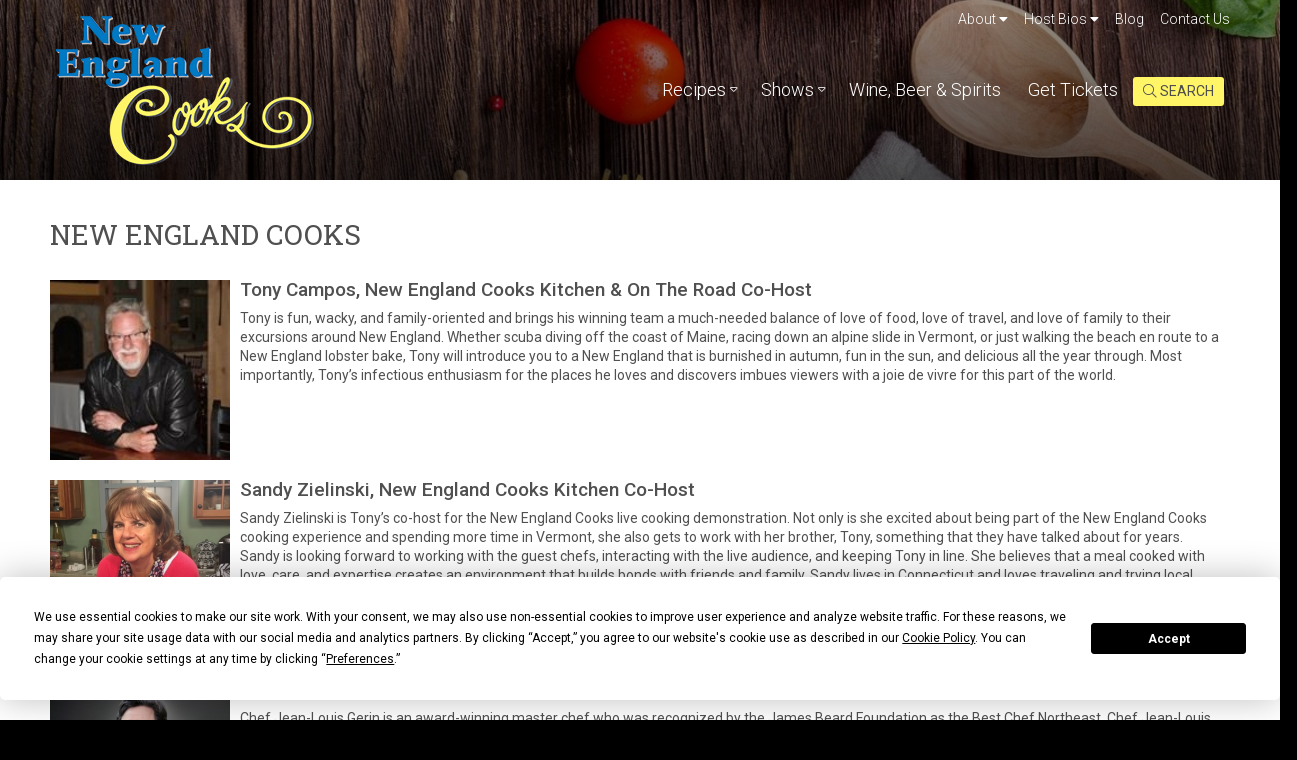

--- FILE ---
content_type: text/html; charset=UTF-8
request_url: https://newenglandcooks.com/new-england-cooks-bio/
body_size: 6825
content:
<!DOCTYPE html>
<html lang="en">
<head>
<meta http-equiv="Content-Type" content="text/html; charset=UTF-8" />
<meta charset="UTF-8">
<meta http-equiv="X-UA-Compatible" content="IE=edge">
<base href="https://newenglandcooks.com/" />
<link rel="canonical" href="https://newenglandcooks.com/new-england-cooks-bio/" />
<meta name="robots" content="all">
<meta name="viewport" content="width=device-width, initial-scale=1">
<meta name="description" content="">
<title>New England Cooks - New England Cooks</title>

<link rel="stylesheet" href="css/style.css">
<link rel="stylesheet" href="css/slick.css">
<link rel="stylesheet" href="css/fancybox.css">
<!-- Termly custom blocking map -->
<script data-termly-config>
window.TERMLY_CUSTOM_BLOCKING_MAP = {
"eternityweb.formstack.com": "essential",
"player.vimeo.com": "essential",
}
</script>

<script
  type="text/javascript"
  src="https://app.termly.io/resource-blocker/d8c436a9-93fb-473c-b221-b11f41b2af1f?autoBlock=on"
></script>

<script type="text/javascript" async src="https://kit.fontawesome.com/1c0794db94.js"></script>

<!-- Google Tag Manager -->
<script>(function(w,d,s,l,i){w[l]=w[l]||[];w[l].push({'gtm.start':
new Date().getTime(),event:'gtm.js'});var f=d.getElementsByTagName(s)[0],
j=d.createElement(s),dl=l!='dataLayer'?'&l='+l:'';j.async=true;j.src=
'https://www.googletagmanager.com/gtm.js?id='+i+dl;f.parentNode.insertBefore(j,f);
})(window,document,'script','dataLayer','GTM-5H8N9C9');</script>
<!-- End Google Tag Manager -->

<!-- G4 Google Analytics tag (gtag.js) -->
<script async src="https://www.googletagmanager.com/gtag/js?id=G-MR56CLH6GT"></script>
<script>
  window.dataLayer = window.dataLayer || [];
  function gtag(){dataLayer.push(arguments);}
  gtag('js', new Date());

  gtag('config', 'G-MR56CLH6GT');
</script>
<link rel="apple-touch-icon" sizes="180x180" href="images/favicons/apple-touch-icon.png">
<link rel="icon" type="image/png" sizes="32x32" href="images/favicons/favicon-32x32.png">
<link rel="icon" type="image/png" sizes="16x16" href="images/favicons/favicon-16x16.png">
<link rel="manifest" href="images/favicons/manifest.json">
<link rel="mask-icon" href="images/favicons/safari-pinned-tab.svg" color="#5bbad5">
<link rel="shortcut icon" href="images/favicons/favicon.ico">
<meta name="msapplication-config" content="images/favicons/browserconfig.xml">
<meta name="theme-color" content="#ffffff">
</head>

<body class="sub">
<noscript class="alert">Your browser does not support JavaScript, your experience on this site may be limited.</noscript>

<!-- Google Tag Manager (noscript) -->
<noscript><iframe src="https://www.googletagmanager.com/ns.html?id=GTM-5H8N9C9"
height="0" width="0" style="display:none;visibility:hidden"></iframe></noscript>
<!-- End Google Tag Manager (noscript) -->
<div class="mobile_nav" aria-hidden="true">
    <div class="bar">
        <div class="back_home"><a href="/"><i class="fal fa-home" aria-hidden="true"></i></a></div>
        <div class="exit"><i class="fal fa-times" aria-hidden="true"></i></div>
    </div>
    <div class="search">
        <form action="search-results.html" method="get">
    <label for="search_mobile">
    <input type="text" id="search_mobile" aria-label="Search" name="search" placeholder="Search..." value="" />
    </label>
    <input type="hidden" name="id" value="7" />
    <button type="submit" aria-label="Submit"><i class="fal fa-search" aria-hidden="true"></i></button>
</form>
    </div>
    
    <div class="item"><a href="/" class="">Home</a></div>

<div class="item drop_trigger " aria-haspopup="true">
        <a href="recipes/">Recipes</a><span class="drop_trigger_icon"><i class="fal fa-plus" aria-hidden="true"></i></span>
        <div class="drop_menu" aria-hidden="true">
            <div class="item"><a href="appetizers.html" class="">Appetizers</a></div>
<div class="item"><a href="barbeque.html" class="">Barbeque</a></div>
<div class="item"><a href="beverages.html" class="">Beverages</a></div>
<div class="item"><a href="breads/" class="">Breads</a></div>
<div class="item"><a href="breakfast/" class="">Breakfast</a></div>
<div class="item"><a href="canning-and-preserving.html" class="">Canning & Preserving</a></div>
<div class="item"><a href="cocktails.html" class="">Cocktails</a></div>
<div class="item"><a href="condiments-and-dips.html" class="">Condiments & Dips</a></div>
<div class="item"><a href="desserts.html" class="">Desserts</a></div>
<div class="item"><a href="eggs-cheese-and-dairy.html" class="">Eggs, Cheese & Dairy</a></div>
<div class="item"><a href="fish-and-seafood.html" class="">Fish & Seafood</a></div>
<div class="item"><a href="fruit.html" class="">Fruit</a></div>
<div class="item"><a href="holiday.html" class="">Holiday</a></div>
<div class="item"><a href="maple.html" class="">Maple</a></div>
<div class="item"><a href="meats.html" class="">Meats</a></div>
<div class="item"><a href="pasta-rice-and-grains.html" class="">Pasta, Rice & Grains</a></div>
<div class="item"><a href="poultry.html" class="">Poultry</a></div>
<div class="item"><a href="salads.html" class="">Salads</a></div>
<div class="item"><a href="sauces.html" class="">Sauces</a></div>
<div class="item"><a href="soups.html" class="">Soups</a></div>
<div class="item"><a href="vegetables.html" class="">Vegetables</a></div>
        </div>
    </div>
<div class="item drop_trigger " aria-haspopup="true">
        <a href="shows/">Shows</a><span class="drop_trigger_icon"><i class="fal fa-plus" aria-hidden="true"></i></span>
        <div class="drop_menu" aria-hidden="true">
            <div class="item"><a href="family-style-with-jimmy-and-june-kennedy/" class="">Family Style with Jimmy & June Kennedy</a></div>
<div class="item"><a href="delicatessen-with-stefano-coppola/" class="">Delicatessen with Stefano Coppola</a></div>
<div class="item"><a href="new-england-cooks-beer-talk/" class="">Beer Talk</a></div>
<div class="item"><a href="nec-season-1/" class="">NEC Season 1</a></div>
<div class="item"><a href="nec-season-2/" class="">NEC Season 2</a></div>
<div class="item"><a href="nec-season-3/" class="">NEC Season 3</a></div>
<div class="item"><a href="nec-season-4/" class="">NEC Season 4</a></div>
<div class="item"><a href="nec-season-5/" class="">NEC Season 5</a></div>
<div class="item"><a href="nec-season-6/" class="">NEC Season 6</a></div>
<div class="item"><a href="nec-season-7/" class="">NEC Season 7</a></div>
<div class="item"><a href="nec-season-8/" class="">NEC Season 8</a></div>
<div class="item"><a href="nec-season-9/" class="">NEC Season 9</a></div>
<div class="item"><a href="90-second-quick-clips/" class="">90 Second Quick Clips</a></div>
<div class="item"><a href="small-sips/" class="">Small Sips</a></div>
<div class="item"><a href="happy-hour/" class="">Happy Hour</a></div>
<div class="item"><a href="tasty-bites/" class="">Tasty Bites</a></div>
        </div>
    </div>
<div class="item"><a href="wine-beer-and-spirits/" class="">Wine, Beer & Spirits</a></div>

    <div class="item"><a href="get-tickets.html" class="">Get Tickets</a></div>

    <div class="item drop_trigger" aria-haspopup="true">
        <a href="about/">About</a><span class="drop_trigger_icon"><i class="fal fa-plus" aria-hidden="true"></i></span>
        <div class="drop_menu" aria-hidden="true">
            <div class="item"><a href="partners.html" class="">Partners</a></div>
<div class="item"><a href="lodging.html" class="">Local Lodging</a></div>
<div class="item"><a href="attractions.html" class="">Local Attractions</a></div>
        </div>
    </div>
    <div class="item drop_trigger" aria-haspopup="true">
        <a href="host-bios/">Host Bios</a><span class="drop_trigger_icon"><i class="fal fa-plus" aria-hidden="true"></i></span>
        <div class="drop_menu" aria-hidden="true">
            <div class="item"><a href="happy-hour-bios.html" class="">Happy Hour</a></div>
<div class="item"><a href="beer-talk.html" class="">Beer Talk</a></div>
<div class="item"><a href="family-style-with-jimmy-and-june-kennedy-bios.html" class="">Family Style with Jimmy & June Kennedy</a></div>
<div class="item"><a href="delicatessen-with-stefano-coppola.html" class="">Delicatessen with Stefano Coppola</a></div>
<div class="item"><a href="new-england-cooks-bio/" class="active">New England Cooks</a></div>
        </div>
    </div>
    <div class="item"><a href="blog/">Blog</a></div>    
    <div class="item"><a href="contact-us.html">Contact Us</a></div>   
</div>
<div class="mobile_screen" aria-hidden="true"></div>
<div class="headerWrap">
    <div class="mobile_top">
        <div class="navicon"><i class="fal fa-bars"></i></div>
    </div>
    <div class="header">
        <div class="logo">
            <a href="/">
                <picture>
                    <source srcset="/assets/image-cache/nec_logo.f03a1c79.png">
                    <img src="/assets/image-cache/nec_logo.f03a1c79.png" title="Return Home" alt="New England Cooks Logo"/>
                </picture>
            </a>
        </div>
        <style>
    .utility_nav{
        position: absolute;
        top:10px;
        right:10px;
        display:flex;
        flex-flow:row wrap;
    }
    
    .utility_nav a{
        text-decoration: none;
        color:#fff;
        margin: 0 0 0 16px;
        font-weight: 300;
    }
    
    .utility_nav .drop_trigger > i{color:#fff; position:absolute; z-index:10; font-size: 12px; top: 50%; right:0; transform: translateY(-50%); cursor:pointer;}
    .utility_nav .drop_trigger{position:relative;}
    .utility_nav .drop_trigger.open{color:#fafafa;}
    .utility_nav .drop_trigger.open a{color:#fff567;}
    .utility_nav .drop_trigger .drop_menu .item{display:block;}
    .utility_nav .drop_trigger .drop_menu{border-radius:2px; overflow: hidden; z-index:-1; opacity:0.0001; position:absolute; top:-9999px; left:auto; right:0; text-align:right; border-radius: 4px; border: 1px solid #fff567; background:rgba(0,0,0,.8); white-space: nowrap; min-width:200px; text-align:left; transition: opacity 0.3s cubic-bezier(.25,.8,.25,1);}
    .utility_nav .drop_trigger .drop_menu a{padding:4px; margin:0; display:block; color:#fff; text-decoration:none; border-radius:3px; font-weight: 400; font-size: 14px; transition: all 0.2s ease 0s;}
    .utility_nav .drop_trigger .drop_menu a:hover{background: rgba(255, 245, 103, 0.25);}
    .utility_nav .drop_trigger .drop_menu .drop_menu{position:relative; }
    .utility_nav .drop_trigger.open > .drop_menu{opacity:1; z-index:9999; top: calc(100% + 8px); padding: 5px;}
    
    @media (max-width: 1000px) {
        .utility_nav{display: none;}
    }
</style>

<div class="utility_nav">
    <div class="item drop_trigger" aria-haspopup="true">
        <a href="about/">About <i class="fas fa-caret-down" aria-hidden="true"></i></a>
        <div class="drop_menu" aria-hidden="true">
            <div class="item"><a href="partners.html" class="">Partners</a></div>
<div class="item"><a href="lodging.html" class="">Local Lodging</a></div>
<div class="item"><a href="attractions.html" class="">Local Attractions</a></div>
        </div>
    </div>
    <div class="item drop_trigger" aria-haspopup="true">
        <a href="host-bios/">Host Bios <i class="fas fa-caret-down" aria-hidden="true"></i></a>
        <div class="drop_menu" aria-hidden="true">
            <div class="item"><a href="new-england-cooks-bio/" class="active">New England Cooks</a></div>
<div class="item"><a href="family-style-with-jimmy-and-june-kennedy-bios.html" class="">Family Style with Jimmy & June Kennedy</a></div>
<div class="item"><a href="delicatessen-with-stefano-coppola.html" class="">Delicatessen with Stefano Coppola</a></div>
<div class="item"><a href="beer-talk.html" class="">Beer Talk</a></div>
<div class="item"><a href="happy-hour-bios.html" class="">Happy Hour</a></div>
        </div>
    </div>
    <div class="item"><a href="blog/">Blog</a></div>    
    <div class="item"><a href="contact-us.html">Contact Us</a></div>    
</div>
        <nav class="nav" aria-label="Site Menu">
    <div class="item drop_trigger " aria-haspopup="true">
        <a href="recipes/">Recipes</a><i class="fal fa-caret-down" aria-hidden="true"></i>
        <div class="drop_menu" aria-hidden="true">
            <div class="item"><a href="appetizers.html" class="">Appetizers</a></div>
<div class="item"><a href="barbeque.html" class="">Barbeque</a></div>
<div class="item"><a href="beverages.html" class="">Beverages</a></div>
<div class="item"><a href="breads/" class="">Breads</a></div>
<div class="item"><a href="breakfast/" class="">Breakfast</a></div>
<div class="item"><a href="canning-and-preserving.html" class="">Canning & Preserving</a></div>
<div class="item"><a href="cocktails.html" class="">Cocktails</a></div>
<div class="item"><a href="condiments-and-dips.html" class="">Condiments & Dips</a></div>
<div class="item"><a href="desserts.html" class="">Desserts</a></div>
<div class="item"><a href="eggs-cheese-and-dairy.html" class="">Eggs, Cheese & Dairy</a></div>
<div class="item"><a href="fish-and-seafood.html" class="">Fish & Seafood</a></div>
<div class="item"><a href="fruit.html" class="">Fruit</a></div>
<div class="item"><a href="holiday.html" class="">Holiday</a></div>
<div class="item"><a href="maple.html" class="">Maple</a></div>
<div class="item"><a href="meats.html" class="">Meats</a></div>
<div class="item"><a href="pasta-rice-and-grains.html" class="">Pasta, Rice & Grains</a></div>
<div class="item"><a href="poultry.html" class="">Poultry</a></div>
<div class="item"><a href="salads.html" class="">Salads</a></div>
<div class="item"><a href="sauces.html" class="">Sauces</a></div>
<div class="item"><a href="soups.html" class="">Soups</a></div>
<div class="item"><a href="vegetables.html" class="">Vegetables</a></div>
        </div>
    </div>
<div class="item drop_trigger " aria-haspopup="true">
        <a href="shows/">Shows</a><i class="fal fa-caret-down" aria-hidden="true"></i>
        <div class="drop_menu" aria-hidden="true">
            <div class="item"><a href="family-style-with-jimmy-and-june-kennedy/" class="">Family Style with Jimmy & June Kennedy</a></div>
<div class="item"><a href="delicatessen-with-stefano-coppola/" class="">Delicatessen with Stefano Coppola</a></div>
<div class="item"><a href="new-england-cooks-beer-talk/" class="">Beer Talk</a></div>
<div class="item"><a href="nec-season-1/" class="">NEC Season 1</a></div>
<div class="item"><a href="nec-season-2/" class="">NEC Season 2</a></div>
<div class="item"><a href="nec-season-3/" class="">NEC Season 3</a></div>
<div class="item"><a href="nec-season-4/" class="">NEC Season 4</a></div>
<div class="item"><a href="nec-season-5/" class="">NEC Season 5</a></div>
<div class="item"><a href="nec-season-6/" class="">NEC Season 6</a></div>
<div class="item"><a href="nec-season-7/" class="">NEC Season 7</a></div>
<div class="item"><a href="nec-season-8/" class="">NEC Season 8</a></div>
<div class="item"><a href="nec-season-9/" class="">NEC Season 9</a></div>
<div class="item"><a href="90-second-quick-clips/" class="">90 Second Quick Clips</a></div>
<div class="item"><a href="small-sips/" class="">Small Sips</a></div>
<div class="item"><a href="happy-hour/" class="">Happy Hour</a></div>
<div class="item"><a href="tasty-bites/" class="">Tasty Bites</a></div>
        </div>
    </div>
<div class="item"><a href="wine-beer-and-spirits/" class="">Wine, Beer & Spirits</a></div>

    <div class="item"><a href="get-tickets.html" class="">Get Tickets</a></div>

    <div class="item search">
        <div class="trig"><i class="fal fa-search" aria-hidden="true"></i> Search</div>
        <div class="search_box"><form action="search-results.html" method="get">
    <label for="search">
    <input type="text" id="search" aria-label="Search" name="search" placeholder="Search..." value="" />
    </label>
    <input type="hidden" name="id" value="7" />
    <button type="submit" aria-label="Submit"><i class="fal fa-search" aria-hidden="true"></i></button>
</form></div>
    </div>
</nav>
    </div>
    
    <style>
        .background_photo{position:absolute; top:0; width:100%; height: 100%; z-index:0; overflow:hidden;}
        .background_photo img{width:100%; position:absolute; top:50%; transform:translateY(-50%);}
    </style>
    <div class="background_photo">
        <picture>
    <source srcset="/assets/image-cache/background-boards.804c3b91.f811c661.jpg" media="(max-width: 650px)">
    <source srcset="/assets/image-cache/background-boards.804c3b91.f69d0661.jpg" media="(max-width: 1000px)">
    <source srcset="/assets/image-cache/background-boards.804c3b91.5604a6d0.jpg" media="(max-width: 1300px)">
    <source srcset="/assets/image-cache/background-boards.804c3b91.56787c59.jpg">
    <img src="/assets/image-cache/background-boards.804c3b91.56787c59.jpg" alt=""/>
</picture>
    </div>
</div>

<div class="content">
    <h1>New England Cooks</h1>
    
    
    <style>
        .host_bios{}
        .host_bios .item{display:flex; flex-flow:row wrap; margin:0 0 20px 0;}
        .host_bios .item .image{width:180px;}
        .host_bios .item .image img{width:100%;}
        .host_bios .item .info{width:calc(100% - 180px); padding: 0 10px;}
        .host_bios .item .info .name{font-weight: 500; font-size: 19px; margin: 0 0 10px 0;}
        .host_bios .item .info .bio{}
        
            @media (max-width: 640px) {
            .host_bios .item .image{width:180px; margin:0 auto;}
            .host_bios .item .info{width:100%; padding:10px;}
            }
    </style>
    
    <div class="host_bios">
        <div class="item">
    <div class="image">
        <picture>
    <source srcset="/assets/image-cache/Tony%20Campos.8012c5f8.be85df54.jpg">
    <img src="/assets/image-cache/Tony%20Campos.8012c5f8.be85df54.jpg" alt="Tony Campos, New England Cooks Kitchen & On The Road Co-Host" title="Tony Campos, New England Cooks Kitchen & On The Road Co-Host"/>
</picture>
    </div>
    <div class="info">
        <div class="name">
            Tony Campos, New England Cooks Kitchen & On The Road Co-Host
        </div>
        <div class="bio">
            Tony is fun, wacky, and family-oriented and brings his winning team a much-needed balance of love of food, love of travel, and love of family to their excursions around New England.  Whether scuba diving off the coast of Maine, racing down an alpine slide in Vermont, or just walking the beach en route to a New England lobster bake, Tony will introduce you to a New England that is burnished in autumn, fun in the sun, and delicious all the year through.  Most importantly, Tony’s infectious enthusiasm for the places he loves and discovers imbues viewers with a joie de vivre for this part of the world.
        </div>
    </div>
</div><div class="item">
    <div class="image">
        <picture>
    <source srcset="/assets/image-cache/IMG_2147.a5eb5566.96986ccc.jpg">
    <img src="/assets/image-cache/IMG_2147.a5eb5566.96986ccc.jpg" alt="Sandy Zielinski, New England Cooks Kitchen Co-Host" title="Sandy Zielinski, New England Cooks Kitchen Co-Host"/>
</picture>
    </div>
    <div class="info">
        <div class="name">
            Sandy Zielinski, New England Cooks Kitchen Co-Host
        </div>
        <div class="bio">
            Sandy Zielinski is Tony’s co-host for the New England Cooks live cooking demonstration.  Not only is she excited about being part of the New England Cooks cooking experience and spending more time in Vermont, she also gets to work with her brother, Tony, something that they have talked about for years.  Sandy is looking forward to working with the guest chefs, interacting with the live audience, and keeping Tony in line.  She believes that a meal cooked with love, care, and expertise creates an environment that builds bonds with friends and family.  Sandy lives in Connecticut and loves traveling and trying local cuisine, biking, and skiing in the beautiful mountains of Vermont.
        </div>
    </div>
</div><div class="item">
    <div class="image">
        <picture>
    <source srcset="/assets/image-cache/Jean-Louis_NECI_headshot_2.d0947d6d.2e9ec302.jpg">
    <img src="/assets/image-cache/Jean-Louis_NECI_headshot_2.d0947d6d.2e9ec302.jpg" alt="Jean-Louis Gerin, New England Cooks Chef Co-Host  " title="Jean-Louis Gerin, New England Cooks Chef Co-Host  "/>
</picture>
    </div>
    <div class="info">
        <div class="name">
            Jean-Louis Gerin, New England Cooks Chef Co-Host  
        </div>
        <div class="bio">
            Chef Jean-Louis Gerin is an award-winning master chef who was recognized by the James Beard Foundation as the Best Chef Northeast.  Chef Jean-Louis received the title of Maître Cuisinier de France in recognition of his ability to train new generations of chefs.  He and his wife Linda, daughter of famous chef René Chardain, operated Restaurant Jean-Louis in Greenwich, Connecticut for nearly 30 years before joining the New England Culinary Institute in Montpelier, Vermont.  In 2012, Chef Jean-Louis was a champion on the Food Network’s Chopped Challenge.  He is the President of the Academie Culinaire de France, the largest French culinary delegation outside France with a mix of American and French chefs, pastry chefs, chef instructors, and charcutier.  Knighted twice by the French government, Chef Jean-Louis received the medal of Chevalier du Mérite Agricole and the medal of Chevalier des Arts et des Lettres. 
        </div>
    </div>
</div><div class="item">
    <div class="image">
        <picture>
    <source srcset="/assets/image-cache/Stuart%20Timmons.27bdc866.be85df54.jpg">
    <img src="/assets/image-cache/Stuart%20Timmons.27bdc866.be85df54.jpg" alt="Stuart Timmons, Wine Specialist from Farrell Distributing" title="Stuart Timmons, Wine Specialist from Farrell Distributing"/>
</picture>
    </div>
    <div class="info">
        <div class="name">
            Stuart Timmons, Wine Specialist from Farrell Distributing
        </div>
        <div class="bio">
            Stuart is a graduate of Johnson & Wales Charleston, South Carolina campus with an Associates in Culinary Arts.  He worked at the Charleston Grill, a four-star, five-diamond restaurant in Charleston, under Chef Bob Waggoner.  After moving to Vermont, Stuart began working at the Wyndham Hotel in Burlington, Vermont as its Food and Beverage Director.  He has been employed by Farrell Distributing for the last 10 years, where he is a Fine Wine Area Sales Manager.  During this time, he completed Level 3 of the WSET exam and is currently enrolled in the WSET diploma program.  He has also completed the Certified Specialist of Wine program with the Society of Wine Educators and is a Cicerone Certified Beer Server.  Stuart is an avid mountain biker and back country skier, and enjoys spending time on Lake Champlain in the summer with his beautiful wife and two sons.

        </div>
    </div>
</div><div class="item">
    <div class="image">
        <picture>
    <source srcset="/assets/image-cache/tv_hostbio_day.9b9c5657.43a3c2fc.jpg">
    <img src="/assets/image-cache/tv_hostbio_day.9b9c5657.43a3c2fc.jpg" alt="Carol Day, New England Cooks Kitchen Co-Host" title="Carol Day, New England Cooks Kitchen Co-Host"/>
</picture>
    </div>
    <div class="info">
        <div class="name">
            Carol Day, New England Cooks Kitchen Co-Host
        </div>
        <div class="bio">
            Carol Day was Tony's co-host for the New England Cooks live cooking demonstrations from the very beginning until her retirement in October of 2016.  She says being in front of a live audience was always exciting, but she really enjoyed being his accomplice, as well as trying to keep him in line!  Carol inherited her love of food and eating from her father.  She is always the first to sample any food our talented chefs prepare and serve on the show.  When not playing golf or involved in numerous community activities, Carol loves to entertain and eat out!
        </div>
    </div>
</div><div class="item">
    <div class="image">
        <picture>
    <source srcset="/assets/image-cache/tv_hostbio_harty.c792da7d.43a3c2fc.jpg">
    <img src="/assets/image-cache/tv_hostbio_harty.c792da7d.43a3c2fc.jpg" alt="Tom Harty, New England Cooks Kitchen Host" title="Tom Harty, New England Cooks Kitchen Host"/>
</picture>
    </div>
    <div class="info">
        <div class="name">
            Tom Harty, New England Cooks Kitchen Host
        </div>
        <div class="bio">
            Tom, a native Vermonter, is proud to be called a 'woodchuck', considering this term a compliment to the industrious and resourceful Vermonters who embody today the spirit of those who formed the republic of Vermont long before there was a United States. Tom has not decided what he wants to do when he grows up and has a long list of past 'careers'.  He was: youngest firefighter in his hometown, youngest Vermont state trooper, one of the first emergency medical technicians in the state, skeleton sled pioneer—before it was an Olympic sport—and is an avid cook.  In his real life, when not hosting New England Cooks, he served as Deputy Commissioner of Agriculture for Vermont, appointed by Governor Dean in 1999, working to open new markets for the state’s products.  He lives in Randolph, Vermont, with his wife, Vicki, and two daughters, Colleen and Bridget, where he is active in the local theatre and church.
        </div>
    </div>
</div>
    </div>
    
</div>

<div class="footer_wrap">
    <div class="footer">
        <div class="social">
            <a href="https://www.facebook.com/New-England-Cooks-197356196998276/" target="_blank" title="Follow us on Facebook"><i class="fab fa-facebook-square"></i></a>
            <a href="https://twitter.com/newenglandcooks" target="_blank" title="Follow us on Twitter"><i class="fab fa-twitter-square"></i></a>
            <!--a href="https://pinterest.com/" target="_blank" title="Follow us on Pinterest"><i class="fab fa-pinterest-square"></i></a-->
            <!--a href="https://plus.google.com/" target="_blank" title="Follow us on Google+"><i class="fab fa-google-plus-square"></i></a-->
            <a href="https://instagram.com/newenglandcooks" target="_blank" title="Follow us on Instagram"><i class="fab fa-instagram"></i></a>
        </div>
        <div class="address">386 North Main Street, Barre, Vermont 05641</div>
        <div class="contact">Phone: <a href="tel:802-476-1087">802-476-1087</a> | Email: <a href="mailto:info(at)newenglandcooks(dot)com"></a></div>
        <div class="copyright">&copy; 2025 New England Cooks | All Rights Reserved | <a href="#" class="termly-display-preferences">Cookie Consent</a></div>
        <div class="ewd"><a href="https://eternitywebdev.com/" target="_blank" alt="Visit Eternity" ><img src="images/ewd_logo_black.png" alt="Website By Eternity"></a></div>
    </div>
</div>




<script src="https://ajax.googleapis.com/ajax/libs/jquery/3.2.1/jquery.min.js"></script>
<script defer src="js/slick.min.js" type="text/javascript"></script>
<script defer src="js/jquery.fancybox.pack.js" type="text/javascript"></script>
<script defer src="js/external.js" type="text/javascript"></script>

<script>
    WebFontConfig = {
      google: {
        families: ['Roboto:300,400,400i,500,700','Roboto Slab:400,700']
      }
    };

   (function(d) {
      var wf = d.createElement('script'), s = d.scripts[0];
      wf.src = 'https://ajax.googleapis.com/ajax/libs/webfont/1.6.26/webfont.js';
      wf.async = true;
      s.parentNode.insertBefore(wf, s);
   })(document);
</script>

<script type="text/javascript" src="//s7.addthis.com/js/300/addthis_widget.js#pubid=ra-53b41125348d10d0"></script>

</body>
</html>

--- FILE ---
content_type: text/css
request_url: https://newenglandcooks.com/css/style.css
body_size: 5537
content:
/*TINY MCE*/
body#tinymce {padding: 8px; background:#fff; min-height:100vh;}

/*Base*/
article,aside,details,figcaption,figure,footer,header,hgroup,menu,nav,section {display:block;}
*{margin:0; padding:0; box-sizing: border-box; outline:none;}
html{background:#000;}
body{font-size:14px; color:#505050; background: #fff; line-height:140%; font-family: 'Roboto', sans-serif;}
p{font-size:14px; margin:0 0 14px 0; line-height:160%;}
a{color:#0579c0;}
ul{font-size:14px; padding:0 0 22px 30px; line-height:160%; list-style:outside disc; overflow:hidden;}
ol{font-size:14px; padding:0 0 22px 30px; line-height:160%; overflow:hidden;}
li{position:relative;}
h1{font-family: 'Roboto Slab', serif; text-transform: uppercase; font-size: 28px; line-height: 110%; margin: 0 auto 30px; font-weight: 300;}
h2{font-family: 'Roboto Slab', serif; font-size:22px; margin:0 0 10px; color:#007ac2; line-height:110%; font-weight:300; display:block;}
h3{font-size:18px; margin:0 0 10px; font-weight:300;}
h4{font-size:16px; margin:0 0 10px; font-weight:300;}
h5{font-size:12px; margin:0 0 10px;}
h6{font-size:10px; margin:0 0 10px;}
img{max-width:100%; height:auto; display:block; border:none;}
noscript.alert {display: block; z-index: 9999; position: relative; background: #c52222; color:#fff; font-size: 12px; text-align: center; padding: 2px;}
    
    @media (max-width: 640px) {
    h1{font-size:20px;}
    h2{font-size:18px;}
    h3{font-size:16px;}
    h4{font-size:14px;}
    }
    
/*Scroll to Top*/
.scrollToTop{padding:5px;font-size:28px;color:rgba(0,0,0,.3);text-decoration:none;position:fixed;bottom:10px;right:20px;display:none}
.scrollToTop:hover{color:rgba(0,0,0,.8); bottom:12px; text-shadow:0 4px 2px rgba(0,0,0,.1)}
.scrollToTop:active{bottom:8px}

/*Responsive iFrames (Youtube vids)*/
.responsiveIframe {position: relative;	padding-bottom: 56.25%; padding-top: 25px; height: 0; clear:both;}
.responsiveIframe iframe {position: absolute; top: 0; left: 0; width: 100%; height: 100%;}

/*Modal*/
.modal{display:none; position:fixed; width:40%; min-width:280px; top:50%; transform:translateY(-50%); left:0; right:0; margin:0 auto; background:#fff; padding:10px; border-radius:6px; box-shadow:2px 2px 6px rgba(0,0,0,.3);}
.modal .modal_close{color: #000; position:absolute; top:0; right:0; padding:5px; cursor:pointer; line-height: 100%; z-index:100;}

/*Mobile Top Bar*/
.mobile_top{display:none; position:absolute; top:0; right:0; z-index:30; height:59px;}
.mobile_top .navicon{font-size: 14px; width: 44px; height: 44px; background: rgba(255,255,255,.8); border-radius: 3px; cursor: pointer; position: absolute; top: 50%; transform: translateY(-50%); display: flex; justify-content: center; align-items: center; right: 10px; cursor: pointer; color: #000;}
    
    @media (max-width: 1000px) {
    .mobile_top{display: block;}
    }
    
/*Header*/
.headerWrap{width:100%; position:relative;}
.headerWrap::after{content:""; background: linear-gradient(to bottom, rgba(0,0,0,0.4) 0%,rgba(0,0,0,.7) 100%); position:absolute; top:0; left:0; width:100%; height:100%; z-index:1;}
.header{width: 100%; max-width: 1200px; height: 180px; margin: 0 auto; position: relative; z-index: 999; display: flex; flex-flow: row wrap; justify-content: space-between; align-items: center; padding: 16px;}
.header .logo{width:80%; max-width:258px;}
.header .logo a{display:block;}
.header .logo img{width:100%;}

    @media (max-width: 1000px) {
    .header{height:auto;padding:5px 0;}
    .header .logo{margin: 10px auto 20px; width: 60%; position:relative; transform:none; left:0; top:auto;}
    .header .search{display:none;}
    }

.instagram{
    width:100%;
    max-width:1200px;
    margin:0 auto;
}

.instagram h2{
    text-align: center;
    text-transform: uppercase;
    font-size: 30px;
    width: 100%;
    line-height: 110%;
    margin: 0 0 30px 0;
}

.instagram a{
   text-decoration: none;
   color:inherit;
}

/*Nav*/
.nav{user-select: none; text-align: center; z-index: 30; position: relative;}
.nav .item{display:inline-block;}
.nav .item a{padding:5px 12px; display:block; color:#fff; text-decoration:none; font-weight:300; font-size: 18px; border-bottom:1px solid rgba(0,0,0,0); }
.nav .item a:hover{color:#fff567;}
.nav .drop_trigger > i{color:#fff; position:absolute; z-index:10; font-size: 12px; top: 50%; right:0; transform: translateY(-50%); cursor:pointer;}
.nav .drop_trigger{position:relative; margin: 0 8px 0 0;}
.nav .drop_trigger.open{color:#fafafa;}
.nav .drop_trigger.open a{color:#fff567;}
.nav .drop_trigger .drop_menu .item{display:block;}
.nav .drop_trigger .drop_menu{border-radius:2px; overflow: hidden; z-index:-1; opacity:0.0001; position:absolute; top:-9999px; left:0; border-radius: 4px; border: 1px solid #fff567; background:rgba(0,0,0,.9); white-space: nowrap; min-width:200px; text-align:left; transition: opacity 0.3s cubic-bezier(.25,.8,.25,1);}
.nav > .drop_trigger:last-child .drop_menu{left:auto; right:0; text-align:right;}
.nav .drop_trigger .drop_menu a{padding:4px; margin:0; display:block; color:#fff; text-decoration:none; border-radius:3px; font-weight: 400; font-size: 14px; transition: all 0.3s ease 0s; break-inside: avoid;}
.nav .drop_trigger .drop_menu a:hover{background: rgba(255, 245, 103, 0.25);}
.nav .drop_trigger .drop_menu .drop_menu{position:relative; }
.nav .drop_trigger.open > .drop_menu{opacity:1; z-index:9999; top: calc(100% + 8px); padding: 5px;}
.nav .search .trig{cursor:pointer; padding:5px 10px; border-radius:3px; color:#4e4e4e; background:#fff567; text-transform:uppercase; font-size: 14px;}
.nav .search .trig:hover{color:#4e4e4e; background:#ffef13;}
.nav .search .search_box{display:none; border-radius:2px; overflow: hidden; position:absolute; top: calc(100% + 8px); right:0; border-radius: 4px; border: 1px solid #000; background:rgba(0,0,0,.8); white-space: nowrap; min-width:200px; text-align:left; transition: opacity 0.3s cubic-bezier(.25,.8,.25,1);}
.nav .search .search_box.open{display:block;}
.nav .search button{position:absolute; background:none; cursor:pointer; outline:0; border:0; color:#000; top: 50%; right: 10px; line-height: 100%; font-size:12px; transform: translateY(-50%);}
.nav .search input{border-radius:4px; border:0; background:rgba(255,255,255,1); outline:0; width:100%; font-size: 14px; padding:8px 30px 8px 8px; color:#4e4e4e; font-style:italic;}
.nav .drop_trigger .drop_menu.column_nav{column-count:2; column-fill:auto;}
    
    @media (max-width: 1000px) {
    .nav{display:none;}    
    }
    
/*Mobile Nav*/
.mobile_nav{display:none; user-select: none; background:#fff; padding:60px 0 100px; z-index: 9999; position:fixed; width:0; box-shadow: 4px 0 10px rgba(0,0,0,.2); height:100vh; left:0; z-index:9999; overflow-y:auto; transition: width 0.3s cubic-bezier(.25,.8,.25,1);}
.mobile_nav.open{width:100%; display:block;}
.mobile_nav .bar{position: fixed; background: #fff; width: 100%; z-index: 1000; top:0; left:0; height:59px; border-bottom:1px solid rgba(0,0,0,.05);}
.mobile_nav .bar .exit{font-size:.875rem; width: 44px; height: 44px; border: 1px solid #ebebeb; background: rgba(0,0,0,.05); padding: 5px; border-radius: 3px; cursor: pointer; position: absolute; top: 50%; transform: translateY(-50%); right: 10px; display: flex; justify-content: center; align-items: center;}
.mobile_nav .bar .back_home{font-size:.875rem; width: 44px; height: 44px; border: 1px solid #ebebeb; background: rgba(0,0,0,.05); padding: 5px; border-radius: 3px; cursor: pointer; position: absolute; top: 50%; transform: translateY(-50%); display: flex; justify-content: center; align-items: center; left:10px;}
.mobile_nav .bar .back_home a{color: #4e4e4e; text-decoration: none;}
.mobile_nav .item a{padding:20px; font-size:1.125rem; display:block; color:#666; text-decoration:none; transition: all 0.2s ease 0s;}
.mobile_nav .item a:hover{background:rgba(0,0,0,.1);}
.mobile_nav .drop_trigger > a{position:relative;}
.mobile_nav .drop_trigger > .drop_trigger_icon{position: absolute; width:44px; height:44px; top: 7px; border: 1px solid #ebebeb; right: 10px; font-size:.875rem; border-radius: 3px; cursor: pointer; display: flex; justify-content:center; align-items:center;}
.mobile_nav .drop_trigger{position:relative;}
.mobile_nav .drop_trigger.open{background:rgba(0,0,0,.05);}
.mobile_nav .drop_trigger .drop_menu{max-height:0px; overflow: hidden; z-index:9999; position:relative; background:rgba(0,0,0,.025); }
.mobile_nav .drop_trigger .drop_menu a{ font-size:.9375rem; padding-left:40px;}
.mobile_nav .drop_trigger.open > .drop_menu{max-height:999px;}
.mobile_nav .search{position: relative; width: 100%; padding: 10px;}
.mobile_nav .search button{position:absolute; background:none; cursor:pointer; outline:0; border:0; color:#646464; top: 50%; right: 20px; font-size:1.125rem; transform: translateY(-50%);}
.mobile_nav .search input{-webkit-appearance: none; -moz-appearance: none; appearance: none; border-radius:2px; border:1px solid rgba(0,0,0,.05); background:#f8f8f8; outline:0; width:100%; height:44px; padding:10px; color:#646464; font-style:italic; font-size:1rem;}
.mobile_screen{position:fixed; top:0; left:0; width:100%; height:100%; background:rgba(255,255,255,.9); z-index:9998; display:none;} 

/*Add This*/
.addthis_toolbox{margin:10px 0 0;}

.related_recipes{margin:0 0 20px 0;}
.related_shows{margin:0 0 20px 0;}

/*Site Search (Home)*/
.site_search{width: 100%; text-align: center; padding: 0 0 100px 0; position:relative; z-index:10;}
.site_search .heading{font-family: 'Roboto Slab', serif; font-size: 3.6vw; color: #fff; line-height: 110%; padding: 2vw; width: 60vw; margin: 0 auto;}
.site_search .search_input{width: 40vw; min-width: 300px; position: relative; margin: 0 auto;}
.site_search .search_input button{position:absolute; background:none; cursor:pointer; outline:0; border:0; color:#0579c0; top: 50%; right: 20px; line-height: 100%; font-size: 22px; transform: translateY(-50%);}
.site_search .search_input input{border-radius:2px; border:0; background:rgba(255,255,255,1); outline:0; width:100%; font-size: 16px; padding: 15px 45px 15px 15px; color:#4e4e4e; font-style:italic;}

    @media (max-width: 768px) {
    .site_search{padding:50px 0;}
    .site_search .heading{width: 90vw;}
    }

/*Callout*/
.callout_wrap {position:relative; z-index: 20; background: #f6f1ed; padding:20px; font-size:18px; margin:0 auto 40px; text-align:center; font-family: 'Roboto Slab', serif;}
.callout{width:100%; max-width:1200px; margin:0 auto; padding:10px; position: relative; overflow: hidden;}
.callout a{color:#0579c0; text-decoration:none;}
    
    @media (max-width: 768px) {
    .callout_wrap {padding:10px; font-size:13px; margin:0 auto 20px;}
    }
    
/*Featured Recipes*/
.feat_recipes_wrap{width:100%; max-width:1200px; margin:0 auto 20px; padding:10px; background:#fff; position: relative; overflow: hidden;}
.feat_recipes_wrap .heading{font-family: 'Roboto Slab', serif; text-transform:uppercase; font-size:30px; line-height: 110%; margin: 0 auto 30px; text-align:center;}
.feat_recipes_wrap .group{display:flex;}
.feat_recipes_wrap .item_highlight{position:relative; width: 50%; padding:5px; min-height:590px;}
.feat_recipes_wrap .item_highlight .image{width:100%;}
.feat_recipes_wrap .item_highlight img{width:100%;}
.feat_recipes_wrap .item_highlight .info{position:absolute; z-index:1; bottom:20px; width:100%}
.feat_recipes_wrap .item_highlight .title{background: #0579c0; font-family: 'Roboto Slab', serif; font-weight: 600; font-size: 20px; padding: 10px 20px; width: 50%; color: #fff;}
.feat_recipes_wrap .item_highlight .description{background:#b8d3e4; width:80%; padding:10px; border-right:5px solid #0579c0;}
.feat_recipes_wrap .item_highlight .more{background: #b8d3e4; width: 80%; padding: 5px 10px; border-right: 5px solid #0579c0;}
.feat_recipes_wrap .item_highlight .more a{color:#fff; text-decoration:none;}
.feat_recipes_wrap .item_highlight .more i{font-size: 20px; vertical-align: middle;}
.feat_recipes_wrap .additional_items{width: 50%; display:flex; flex-direction:column; justify-content: space-between;}
.feat_recipes_wrap .item{overflow:hidden; display:flex; padding:5px;  height: 33.3333%;}
.feat_recipes_wrap .item .image{width: 196px; height:196px;}
.feat_recipes_wrap .item .image img{width:100%; height:auto;}
.feat_recipes_wrap .item .info{ padding:10px; width:calc(100% - 196px); background: #f8f8f8;}
.feat_recipes_wrap .item .title{font-family: 'Roboto Slab', serif; font-weight:600; font-size:16px; padding:0 0 5px 0; margin:0 0 5px 0;}
.feat_recipes_wrap .item .title:after{content: ""; width: 50px; height: 2px; background: #0579c0; display: block; margin: 5px 0;}
.feat_recipes_wrap .item .description{margin:0 0 5px 0;}
.feat_recipes_wrap .item .more a{color:#0579c0; text-decoration:none;}
.feat_recipes_wrap .item .more i{font-size: 20px; vertical-align: middle;}

    @media (max-width: 1220px) {
    .feat_recipes_wrap .item_highlight{background:#f8f8f8; min-height:0; padding:0;}
    .feat_recipes_wrap .item { overflow: hidden; display: flex; padding: 0; height: 17vw; }
    }
    @media (max-width: 900px) {
    .feat_recipes_wrap .group{display:flex; flex-direction:column;}
    .feat_recipes_wrap .item_highlight{width: 100%;}
    .feat_recipes_wrap .additional_items{width: 100%;}
    .feat_recipes_wrap .item { overflow: hidden; display: flex; padding: 0; height: auto; }
    }
    @media (max-width: 500px) {
    .feat_recipes_wrap .heading{font-size:20px;margin: 0 auto 20px;}
    .feat_recipes_wrap .item_highlight{width: 100%; margin: 0 0 4px 0;}
    .feat_recipes_wrap .item_highlight .title {font-size: 16px; padding: 10px; width: 90%;}
    .feat_recipes_wrap .item {height: auto; margin: 0 0 4px 0;}
    .feat_recipes_wrap .item .image {width: 100px; height: auto;}
    .feat_recipes_wrap .item .info {padding: 10px; width: calc(100% - 100px); background: #f8f8f8;}
    }

/*Slideshow*/
.slideshow{width:100%; height:auto; margin:0 auto 10px; overflow:hidden;}
.slideshow .slide{width:100%; position:relative;}
.slideshow .slide a{text-decoration:none;}
.slideshow .slide img{user-select:none;width:100%; height:auto;}
.slideshow .prev{user-select:none;opacity:.2; position: absolute; cursor:pointer; top: 50%;  transform: translateY(-50%); background:none; left:0; z-index: 100;  border:none; padding: 8px 20px; color: #fff; font-size:30px; transition: all 0.2s cubic-bezier(.25,.8,.25,1);}
.slideshow .next{user-select:none;opacity:.2; position: absolute; cursor:pointer; top: 50%;  transform: translateY(-50%); background:none; right:0; z-index: 100;  border:none; padding: 8px 20px; color: #fff; font-size:30px; transition: all 0.2s cubic-bezier(.25,.8,.25,1);}
.slideshow:hover .prev,.slideshow:hover .next{opacity:1;}
.slideshow .info{user-select: none; width: 50%; position: absolute; bottom: 0; padding: 30px; z-index: 200;}
.slideshow .title{color: #fff; text-shadow:1px 1px 1px rgba(0,0,0,.6); font-weight: 600; font-size: 26px; letter-spacing: 1px; line-height: 1.1em; margin:0 0 10px 0;}
.slideshow .caption{color: #fff; text-shadow:1px 1px 1px rgba(0,0,0,.6); font-weight: 300; font-size: 20px; line-height: 1.1em;}
.slideshow .info_right .info{right: 0; text-align:right;}
.slideshow .info_left .info{left: 0;}
    
    @media (max-width: 1000px) {
    .slideshow .info{width: 100%; position: relative; padding: 10px; background:rgba(0,0,0,.8);}
    .slideshow .info_right{text-align:left;}
    }

/*Main Content*/
.content{width:100%; max-width:1200px; min-height: 80vh; margin:0 auto; padding: 40px 10px 10px; background:#fff; position: relative; overflow: hidden;}

.content_columns{display:flex; flex-flow:row nowrap;}
.content_columns .main{padding:0 10px 0 0; flex:1;}
.content_columns .sidebar {padding: 0 0 0 10px; width:100%; max-width:282px;}
.content_columns .sidebar .section{margin:0 0 10px 0; border:#f8f8f8 1px solid; padding:10px;}

    @media (max-width: 1000px) {
    .content{padding: 10px;}
    .content_columns{display:block;}
    .content_columns .main{padding:0;}
    .content_columns .sidebar {padding:0; width:100%; max-width:none;}
    }
    @media (max-width: 640px) {
    .content img{float:none !important; margin:0 auto !important;}
    }

/*Featured WPS List*/
.feat_beverages_wrap {position:relative; background: #f6f1ed; padding:20px; font-size:18px; margin:20px auto; text-align:center; font-family: 'Roboto Slab', serif;}
.feat_beverages{width:100%; max-width:1200px; margin:0 auto; padding:10px; position: relative; overflow: hidden; display: flex; flex-flow: row wrap;}
.feat_beverages .heading{text-transform:uppercase; font-size:30px; width:100%; line-height: 110%; margin: 0 0 30px 0;}
.feat_beverages .post_item{text-align:left; width: 25%; padding: 5px;}
.feat_beverages .post_item .cover{margin:0 10px 0 0;}
.feat_beverages .post_item .cover img{width:100%; height:auto; display:block; transition: all 0.3s cubic-bezier(.25,.8,.25,1);}
.feat_beverages .post_item .cover img:hover{opacity:.5;}
.feat_beverages .post_item .info{color:#505050;}
.feat_beverages .post_item a{color:#505050; text-decoration:none;}
.feat_beverages .post_item .title{font-size: 15px; margin:5px 0;}
.feat_beverages .post_item .title:after{content: ""; width: 50px; height: 2px; background: #fff568; display: block; margin: 6px 0 0;}
.feat_beverages .post_item .summary{display:none; font-size:14px; line-height: 1.468em; margin: 0 0 5px;}
.feat_beverages .post_item .post_meta{font-size:12px; color:#505050;}
.feat_beverages .post_item .post_meta .date{display:inline-block;}
.feat_beverages .post_item .post_meta .tags{display:inline-block; margin:0 0 0 10px; display:none;}
.feat_beverages .post_item .post_meta .tags a{color:#505050; text-decoration:none; border: #ececec 1px solid; padding: 2px 4px; border-radius: 2px; display:inline-block; background: #f8f8f8; text-transform: uppercase;}
.feat_beverages .post_item .post_meta .tags a:hover{background: #505050;}
.feat_beverages .view_all{color:#505050; font-size: 13px; text-decoration:none; display:inline-block; margin:20px 0 0 0; background:#fff568; padding:4px 8px; border-radius:3px; cursor:pointer;}
.feat_beverages .view_all:hover{background:#ffef13; color:#505050;}
    
    @media (max-width: 768px) {
    .feat_beverages .post_item{text-align:left; width: 50%; padding: 5px;}
    }
    @media (max-width: 500px) {
    .feat_beverages_wrap {padding: 10px; margin:0 auto;}
    .feat_beverages .heading{font-size:20px;margin: 0 auto 20px;}
    }
    
/*Latest Shows List*/
.latest_shows_wrap {position:relative; background: #191d20 url('images/black_stone.jpg'); padding:20px; font-size:18px; margin:50px auto; text-align:center; font-family: 'Roboto Slab', serif;}
.latest_shows{width:100%; max-width:1200px; margin:0 auto; padding:10px; position: relative; overflow: hidden; display: flex; flex-flow: row wrap;}
.latest_shows .heading{text-transform:uppercase; font-size:30px; width:100%; line-height: 110%; margin: 0 0 30px 0; color:#fff;}
.latest_shows .post_item{text-align:left; width: 25%; padding: 5px;}
.latest_shows .post_item .cover{margin:0 10px 0 0;}
.latest_shows .post_item .cover img{width:100%; height:auto; display:block; transition: all 0.3s cubic-bezier(.25,.8,.25,1);}
.latest_shows .post_item .cover img:hover{opacity:.5;}
.latest_shows .post_item .info{color:#fff;}
.latest_shows .post_item a{color:#fff; text-decoration:none;}
.latest_shows .post_item .title{font-size: 15px; margin:5px 0;}
.latest_shows .post_item .title:after{content: ""; width: 50px; height: 2px; background: #fff568; display: block; margin: 6px 0 0;}
.latest_shows .post_item .summary{display:none; font-size:14px; line-height: 1.468em; margin: 0 0 5px;}
.latest_shows .post_item .post_meta{font-size:12px; color:#fff;}
.latest_shows .post_item .post_meta .date{display:inline-block;}
.latest_shows .post_item .post_meta .tags{display:inline-block; margin:0 0 0 10px; display:none;}
.latest_shows .post_item .post_meta .tags a{color:#fff; text-decoration:none; border: #ececec 1px solid; padding: 2px 4px; border-radius: 2px; display:inline-block; background: #f8f8f8; text-transform: uppercase;}
.latest_shows .post_item .post_meta .tags a:hover{background: #fff;}
.latest_shows .view_all{color:#505050; font-size: 13px; text-decoration:none; display:inline-block; margin:20px 0 0 0; background:#fff568; padding:4px 8px; border-radius:3px; cursor:pointer;}
.latest_shows .view_all:hover{background:#ffef13; color:#505050;}
    
    @media (max-width: 768px) {
    .latest_shows .post_item{text-align:left; width: 50%; padding: 5px;}
    }
    @media (max-width: 500px) {
    .latest_shows_wrap {padding: 10px; margin:0 auto;}
    .latest_shows .heading{font-size:20px;margin: 0 auto 20px;}
    }

/*Recipe List*/
.recipe_list{display:flex; flex-flow:row wrap; margin: 0 -10px;}
.recipe_list .item{width:calc(33.333% - 20px); margin:10px; padding: 10px; box-shadow: 0 1px 3px rgba(0,0,0,0.12), 0 1px 2px rgba(0,0,0,0.24);}
.recipe_list .item .cover {margin: 0 0 5px 0;}
.recipe_list .item .cover img{width:100%;}
.recipe_list .item .title{font-family: roboto slab; font-size: 16px; margin: 0 0 5px 0;}
.recipe_list .item .title a{text-decoration: none; color: #424242;}
.recipe_list .item .summary{color: #424242; font-size: 13px;}
    
    @media (max-width: 768px) {
    .recipe_list .item{width:calc(50% - 20px);}
    }
    @media (max-width: 500px) {
    .recipe_list .item{width:calc(100% - 20px);}
    }
    
/*Show List*/
.shows_list{display:flex; flex-flow:row wrap; margin: 0 -10px;}
.shows_list .item{width:calc(33.333% - 20px); margin:10px; padding: 10px; box-shadow: 0 1px 3px rgba(0,0,0,0.12), 0 1px 2px rgba(0,0,0,0.24);}
.shows_list .item .cover {margin: 0 0 5px 0;}
.shows_list .item .cover img{width:100%;}
.shows_list .item .season{font-size: 12px; color: #848484;}
.shows_list .item .season a{text-decoration: none; color: #848484;}
.shows_list .item .title{font-family: roboto slab; font-size: 16px; margin: 0 0 5px 0;}
.shows_list .item .title a{text-decoration: none; color: #424242;}
.shows_list .item .summary{color: #424242; font-size: 13px;}
.shows_list .view_btn{font-size:12px; padding:2px 4px; margin:5px 0 0 0; display:inline-block; border:1px solid #ccc; border-radius:3px;}
.shows_list .view_btn i{margin:0 4px 0 0;}    
    @media (max-width: 768px) {
    .shows_list .item{width:calc(50% - 20px);}
    }
    @media (max-width: 500px) {
    .shows_list .item{width:calc(100% - 20px);}
    }
    
/*WBS List*/
.wbs_list{display:flex; flex-flow:row wrap; margin: 0 -10px;}
.wbs_list .item{width:calc(33.333% - 20px); margin:10px; padding: 10px; box-shadow: 0 1px 3px rgba(0,0,0,0.12), 0 1px 2px rgba(0,0,0,0.24);}
.wbs_list .item .cover {margin: 0 0 5px 0;}
.wbs_pairing .item .cover img{width:100%;}
.wbs_list .item .title{font-family: roboto slab; font-size: 16px; margin: 0 0 5px 0;}
.wbs_list .item .title a{text-decoration: none; color: #424242;}
.wbs_list .item .summary{color: #424242; font-size: 13px;}
   
    @media (max-width: 768px) {
    .wbs_list .item{width:calc(50% - 20px);}
    }
    @media (max-width: 500px) {
    .wbs_list .item{width:calc(100% - 20px);}
    }

/*Features*/
.features {overflow:hidden; margin:30px -10px; display:flex; flex-flow:row wrap;}
.features .item {position:relative; overflow:hidden; margin:10px; flex-shrink:0; flex-grow:0; width:calc(33.333% - 20px);}
.features .item a{text-decoration:none; color:#fff;}
.features .item .image{}
.features .item .image img{width:100%; height:auto;}
.features .item .bar{position:absolute; bottom:0; width:100%; padding:10px; background:rgba(0,0,0,.4); color:#fff;}
.features .item .title {font-size:18px; margin:0 0 4px 0;}
.features .item .description {font-size:14px;}
.features .item:hover .image{opacity:.9;}

    @media (max-width:768px) {
    .features{margin:20px -10px;}
    .features .item .bar{position:relative; bottom:auto; padding: 5px; background: #f8f8f8; color:#434343;}
    .features .item .title {font-size:16px; margin:0 0 4px 0;}
    .features .item .description {font-size:12px;}
    }
    @media (max-width: 640px) {
    .features{margin:10px auto;}
    .features .item {width:100%; margin: 0 0 8px 0; flex-shrink:0; flex-grow:0; width:100%;}
    .features .item a{display:flex; color:#434343;}
    .features .item .image{flex:1;}
    .features .item .bar{flex:3;}
    .features .item .title {font-size:14px;}
    } 

.recipe_details .cover{margin:10px auto;}
.show_details .cover{margin:10px auto;}

/* Alt Rows */
.alt_rows{}
.alt_rows .item{margin: 0 0 40px 0; overflow:hidden;}
.alt_rows .item .image{float: left; width: 400px;}
.alt_rows .item .image img{width:100%; height:auto; display:block;}
.alt_rows .item .text{float: right; width: calc(100% - 440px);}
.alt_rows .item:nth-of-type(even) .image{float:right;}
.alt_rows .item:nth-of-type(even) .text{float:left;}
    
    @media (max-width: 1000px) {
    .alt_rows .item .image{float: none; width:100%; max-width: 500px; margin:0 auto;}
    .alt_rows .item .text{float: none; width: 100%; padding:10px;}
    .alt_rows .item:nth-of-type(even) .image{float:none;}
    .alt_rows .item:nth-of-type(even) .text{float:none;}
    }



/*Blog/Feed*/
.post_list{}
.post_list .post_item{margin: 0 0 20px 0; padding: 0 0 20px 0; border-bottom:1px solid #ccc; display:flex;}
.post_list .post_item:last-child{border:0;}
.post_list .post_item .cover{margin:0 10px 0 0; min-width:180px;}
.post_list .post_item .cover img{width:100%; height:auto; display:block; box-shadow: 0 1px 3px rgba(0,0,0,0.12), 0 1px 2px rgba(0,0,0,0.24); transition: all 0.3s cubic-bezier(.25,.8,.25,1);}
.post_list .post_item .cover img:hover{box-shadow: 0 3px 6px rgba(0,0,0,0.16), 0 3px 6px rgba(0,0,0,0.23);}
.post_list .post_item .info{}
.post_list .post_item .title{font-size: 18px; margin: 0 0 5px;}
.post_list .post_item .summary{font-size:14px; line-height: 1.468em; margin: 0 0 5px;}
.post_list .post_item .post_meta{font-size:12px; color:#4e4e4e;}
.post_list .post_item .post_meta .date{display:inline-block;}
.post_list .post_item .post_meta .tags{display:inline-block; margin:0 0 0 10px;}
.post_list .post_item .post_meta .tags a{color:#4e4e4e; text-decoration:none; border: #ececec 1px solid; padding: 2px 4px; border-radius: 2px; display:inline-block; background: #f8f8f8; text-transform: uppercase;}
.post_list .post_item .post_meta .tags a:hover{background: #fff;}

    @media (max-width: 640px) {
    .post_list .post_item{display:block;}
    .post_list .post_item .cover {margin: 0 0 10px 0;}
    }

.sidebar_popular_posts{}
.sidebar_popular_posts .item{margin: 0 0 10px 0; padding: 0 0 10px 0; border-bottom:1px solid #ccc;}
.sidebar_popular_posts .item a{display:flex; text-decoration:none; color:#4e4e4e;}
.sidebar_popular_posts .item:last-child{border:0; margin:0; padding:0;}
.sidebar_popular_posts .item .cover{margin:0 10px 0 0; min-width:60px;}
.sidebar_popular_posts .item .cover img{width:100%; height:auto; display:block;}
.sidebar_popular_posts .item .info{line-height: 100%;}
.sidebar_popular_posts .item .title{font-size: 12px; font-weight:500;}
.sidebar_popular_posts .item .date{font-size:10px; color:rgba(0,0,0,.8);}

.sidebar_post_categories .tl-tag{display:inline-block;}
.sidebar_post_categories .tl-tag a{color:#4e4e4e; text-decoration:none; border: #ececec 1px solid; padding: 2px 4px; border-radius: 2px; display: block; background: #f8f8f8; text-transform: uppercase; font-size: 12px;}
.sidebar_post_categories .tl-tag a:hover{background: #fff;}

.sidebar_instafeed {}
.sidebar_instafeed #instafeed {margin:0 -5px -10px;}
.sidebar_instafeed #instafeed a{width:calc(33.333% - 10px); margin:0 5px 10px; position:relative; display:inline-block; vertical-align:top;}
.sidebar_instafeed #instafeed img{width:100%; height:auto; display:block;}
.sidebar_instafeed #instafeed .instafeed_overlay{opacity:0; background: rgba(0,0,0,.3); position:absolute; top:0; left:0; width:100%; height:100%; color:#fff;}
.sidebar_instafeed #instafeed .instafeed_overlay .likes{position:absolute; top:50%; transform:translateY(-50%); padding:10px; width:100%; text-align:center; font-weight:400; font-size:12px;}
.sidebar_instafeed #instafeed .instafeed_overlay:hover {opacity:1;}

.pagination{padding: 1em 0 0 0;}
.pagination li{display:inline-block; list-style:none; padding: 0 .5em 0 0;}
.pagination li a{text-decoration:none; color:#00489d;}
.pagination li a.active{font-weight:600; border-bottom: #f00 3px solid; padding: 0 1px;}

/*Blog (Home)*/
.home_blog_wrap {position:relative; background: #f6f1ed; padding:20px; font-size:18px; margin:0 auto 20px; text-align:center; font-family: 'Roboto Slab', serif; }
.home_blog{width:100%; max-width:1200px; margin:0 auto; padding:10px; position: relative; overflow: hidden;}
.home_blog .heading{text-transform:uppercase; font-size:30px; width:100%; line-height: 110%; margin: 0 0 30px 0;}
.post_list_widget{display: flex; flex-flow: row wrap;}
.post_list_widget .post_item{text-align:left; width: 25%; padding: 5px;}
.post_list_widget .post_item .cover{margin:0 10px 0 0;}
.post_list_widget .post_item .cover img{width:100%; height:auto; display:block; transition: all 0.3s cubic-bezier(.25,.8,.25,1);}
.post_list_widget .post_item .cover img:hover{opacity:.5;}
.post_list_widget .post_item .info{}
.post_list_widget .post_item a{color:#505050; text-decoration:none;}
.post_list_widget .post_item .title{font-size: 15px; margin:5px 0;}
.post_list_widget .post_item .title:after{content: ""; width: 50px; height: 2px; background: #0579c0; display: block; margin: 6px 0 0;}
.post_list_widget .post_item .summary{display:none; font-size:14px; line-height: 1.468em; margin: 0 0 5px;}
.post_list_widget .post_item .post_meta{font-size:12px; color:#4e4e4e;}
.post_list_widget .post_item .post_meta .date{display:inline-block;}
.post_list_widget .post_item .post_meta .tags{display:inline-block; margin:0 0 0 10px; display:none;}
.post_list_widget .post_item .post_meta .tags a{color:#4e4e4e; text-decoration:none; border: #ececec 1px solid; padding: 2px 4px; border-radius: 2px; display:inline-block; background: #f8f8f8; text-transform: uppercase;}
.post_list_widget .post_item .post_meta .tags a:hover{background: #fff;}
.post_list_widget .view_all{color:rgba(18, 86, 161, 1); font-size: 13px; text-decoration:none; display:inline-block; margin:10px 0 0 0; border:1px solid rgba(18, 86, 161, 1); padding:4px 8px; border-radius:3px;}
.post_list_widget .view_all:hover{background:rgba(18, 86, 161,.9); color:#fff;}

    @media (max-width: 768px) {
    .home_blog .post_item{text-align:left; width: 50%; padding: 5px;}
    }
    @media (max-width: 500px) {
    .home_blog_wrap {padding: 10px;}
    .home_blog .heading{font-size:20px;margin: 0 auto 20px;}
    }

.feed_return{margin:0 0 10px 0;}
.post_detail{padding:0 0 80px 0;}
.post_detail .title{margin:0;} 
.post_detail .cover{margin: 10px; width: 400px; float: right;}
.post_detail .cover img{width:100%; height:auto; display:block;}
.post_detail .cover .feed_photo_caption{font-size:12px; font-style:italic; padding:4px; text-align:right;}
.post_detail .post_meta{margin:0 0 10px 0; font-size:12px; color:#4e4e4e;}
.post_detail .post_meta .date{display:inline-block;}
.post_detail .post_meta .tags{display:inline-block; margin:0 0 0 10px;}
.post_detail .post_meta .tags a{color:#4e4e4e; text-decoration:none; border: #ececec 1px solid; padding: 2px 4px; border-radius: 2px; display:inline-block; background: #f8f8f8; text-transform: uppercase;}
.post_detail .post_meta .tags a:hover{background: #fff;}
    
    @media (max-width: 1000px) {
    .post_detail .cover{margin: 10px auto; width: 80%; float: none;}
    }

/*Instafeed*/    
.instafeed {}
.instafeed .heading{font-family: 'Roboto Slab', serif; text-transform:uppercase; font-size:30px; line-height: 110%; margin: 0 auto 30px; text-align:center;}
.instafeed #instafeed {margin: 0 auto; width: 100%; max-width: 1200px; padding: 10px; display:flex; flex-flow:row wrap;}
.instafeed #instafeed .item {background-size:cover !important; width:calc(16.666% - 10px); margin:5px; position:relative;}
.instafeed #instafeed .item:after{content:""; display:block; padding-top:100%;}
.instafeed #instafeed a{width: 100%; height: 100%; position: absolute; display: block; top: 0; left: 0;}
.instafeed #instafeed img{width:100%; height:auto; display:block;}
.instafeed #instafeed a .instafeed_overlay{opacity:0; background: rgba(0,0,0,.3); position:absolute; top:0; left:0; width:100%; height:100%; color:#fff;}
.instafeed #instafeed a:hover .instafeed_overlay{opacity:1;}
.instafeed #instafeed a .instafeed_overlay .likes{position:absolute; top:50%; transform:translateY(-50%); padding:10px; width:100%; text-align:center;}
    @media (max-width: 640px) {
    .instafeed #instafeed .item {width:calc(33.333% - 10px);}
    }
    @media (max-width: 500px) {
    .instafeed .heading{font-size:20px;margin: 0 auto 20px;}
    }


/*Forms*/
/*Formstack Colors*/
.fsSubmitButton{background:#ffef13 !important; color:#2b2b2b !important;}
.fsSubmitButton:hover{background:#f1bf01 !important;}


/*Footer*/
.footer_wrap{width:100%; background:#f8f8f8; padding:10px; margin:20px 0 0 0;}
.footer{width:100%; max-width:1200px; margin:0 auto; overflow:hidden; font-size:12px; text-align:center; color:#000;}
.footer a{color:#000;}
.footer .social{margin:0 auto 5px; font-size:20px;}
.footer .social a{margin:0 5px;}
.footer .address{margin:0 auto 5px;}
.footer .contact{margin:0 auto 5px;}
.footer .copyright{margin:0 auto 5px;}
.footer .ewd{margin:0 auto 5px; width:200px;}
.footer .ewd img{width:100%;}

--- FILE ---
content_type: text/css
request_url: https://newenglandcooks.com/css/slick.css
body_size: 340
content:
.slick-slider{position: relative; display: block; box-sizing: border-box; user-select: none; -webkit-touch-callout: none; -khtml-user-select: none; -ms-touch-action: pan-y; touch-action: pan-y; -webkit-tap-highlight-color: transparent;}
.slick-list{position: relative; display: block; overflow: hidden; margin: 0; padding: 0;}
.slick-list:focus{outline: none;}
.slick-list.dragging{cursor: pointer; cursor: hand;}
.slick-slider .slick-track,.slick-slider .slick-list{-webkit-transform: translate3d(0, 0, 0); -moz-transform: translate3d(0, 0, 0); -ms-transform: translate3d(0, 0, 0); -o-transform: translate3d(0, 0, 0); transform: translate3d(0, 0, 0);}
.slick-track{position: relative; top: 0; left: 0; display: block;}
.slick-track:before,.slick-track:after{display: table; content: '';}
.slick-track:after{clear: both;}
.slick-loading .slick-track{visibility: hidden;}
.slick-slide{display: none; float: left; height: 100%; min-height: 1px;}
[dir='rtl'] .slick-slide{float: right;}
.slick-slide img{display: block;}
.slick-slide.slick-loading img{display: none;}
.slick-slide.dragging img{pointer-events: none;}
.slick-initialized .slick-slide{display: block;}
.slick-loading .slick-slide{visibility: hidden;}
.slick-vertical .slick-slide{display: block; height: auto; border: 1px solid transparent;}
.slick-arrow.slick-hidden {display: none;}
.slick-dots {position: absolute; bottom: 30px; display: block; width: 100%; padding: 0; list-style: none; text-align: center; z-index:100;}
.slick-dots li { position: relative; display: inline-block; width: 15px; height: 15px; margin: 0 5px; padding: 0; cursor: pointer;}
.slick-dots li button { font-size: 0; line-height: 0; display: block; width: 15px; height: 15px; padding: 5px; cursor: pointer; color: transparent; border: 2px solid rgba(203,186,176,1); /*border: 0;*/ outline: none; background: rgba(203,186,176,1); /*background: transparent;*/ border-radius:50%;}
.slick-dots li button::before { font-family: slick; font-size: 6px; line-height: 20px; position: absolute; top: 0px; left: 0px; width: 20px; height: 20px; content: "•"; text-align: center; opacity: 0.25; color: black; -webkit-font-smoothing: antialiased;}
.slick-dots .slick-active button {background:transparent;}


--- FILE ---
content_type: application/javascript
request_url: https://newenglandcooks.com/js/external.js
body_size: 1137
content:
//Scroll to Top
$(document).ready(function(){
    $('body').append('<a href="#" class="scrollToTop" alt="Scroll Up" title="Scroll Up"><i aria-hidden="true" class="icon icon-chevron-with-circle-up"></i></a>');
    $(window).scroll(function(){
		if ($(this).scrollTop() > 100) {
			$('.scrollToTop').fadeIn();
		} else {
			$('.scrollToTop').fadeOut();
		}
	});
	$('.scrollToTop').click(function(){
		$('html, body').animate({scrollTop : 0},800);
		return false;
	});
});

$('.nav .search .trig').click(function(){
    $('.search_box').toggleClass('open');
});

//Fix Email SPAM
$(function() {
 $('a[href^="mailto:"]').each(function() {
  this.href = this.href.replace('(at)', '@').replace(/\(dot\)/g, '.');
  this.innerHTML = this.href.replace('mailto:', '');
 });
});

//Detect Mobile
function detectmobile() {if(window.innerWidth <= 768 && window.innerHeight <= 600) {return true;} else {return false;}}
if(!detectmobile()){
$('.tel').each(function() {
    $(this).replaceWith(
    $('<a href="tel:' + this.innerHTML + '">' + this.innerHTML + '</a>')
    );
});
}

//Responsive iFrame
$("iframe").wrap('<div class="responsiveIframe"/>');

//Nav
    $( ".nav > .drop_trigger, .mobile_nav > .drop_trigger,.utility_nav > .drop_trigger" ).each(function(){
      $( this ).children('a:first').attr( "onclick", "return false" );
    });
    
    $('.mobile_nav > .drop_trigger').click(function(){
        $(this).toggleClass("open");
        var icon = $(this).find('.drop_trigger_icon');
    	$('.drop_trigger').not(this).removeClass("open");
    	$('.drop_trigger').not(this).find('i').attr( "class", "fal fa-plus");
        if($(this).hasClass('open')){
            $(icon).find('i').attr( "class", "fal fa-minus");
        }else{
            $(icon).find('i').attr( "class", "fal fa-plus");
        }
    });
    
    $('.mobile_nav > .drop_trigger > .drop_trigger_icon').click(function(e) {
       $(this).find('.drop_trigger').toggleClass("open");
       var icon = $(this);
    $('.drop_trigger > .drop_trigger_icon').not(this).parent().removeClass("open");
           if($(this).parent().hasClass('open')){
               $(icon).find('i').attr( "class", "fal fa-minus");
           }else{
               $(icon).find('i').attr( "class", "fal fa-plus");
           }
    });
    
    $('.nav .drop_menu').each(function() {
       if ($(this).find(".item").length >= 8) {
           $(this).addClass('column_nav');
       }
    });     
	
	$('.navicon').click(function() {
		$('.mobile_nav').addClass('open').attr('aria-hidden','false');
		$('.mobile_screen').attr('aria-hidden','false').show();
		$("body,html").css({'overflow':'hidden','position':'fixed'});
	});
	
	$('.mobile_nav .exit').click(function() {
		$('.mobile_nav').removeClass('open').attr('aria-hidden', 'true');
		$('.mobile_screen').attr('aria-hidden','true').hide();
		$("body,html").css({'overflow':'auto','position':'relative'});
	});

	var hoverTimeout;
    $('.nav .drop_trigger, .utility_nav .drop_trigger').hover(function() {
        clearTimeout(hoverTimeout);
        $(this).addClass('open').find('.drop_menu').attr('aria-hidden','false');
        $('.drop_trigger').not(this).removeClass("open");
    }, function() {
        var $self=$(this);
        hoverTimeout = setTimeout(function() {
            $self.removeClass('open').find('.drop_menu').attr('aria-hidden','true');
        }, 250);
    });
    
    $('.nav .drop_trigger > a, .utility_nav .drop_trigger > a').focusin(function() {
        var parent = $(this).parent();
        parent.addClass('open').find('.drop_menu').attr('aria-hidden','false');
        $('.drop_trigger').not(parent).removeClass("open");
    });
    
    $('.nav .drop_menu a:last,.nav .drop_menu input,.utility_nav .drop_menu a:last,.utility_nav .drop_menu input').focusout(function() {
        var parent = $(this).parents().find('.drop_trigger');
        parent.removeClass('open').find('.drop_menu').attr('aria-hidden','true');
    });
    
    $(document).bind( "mouseup touchend", function(e){
        var container = $('.nav,.mobile_nav');
        if (!container.is(e.target) && container.has(e.target).length === 0){
            $('.drop_trigger').removeClass("open");
            $('.mobile_nav').removeClass('open');
            $('.mobile_screen').hide();
        }
    });
    
//Slideshow
$('.slideshow').slick({
  autoplay: true,
  autoplaySpeed: 5000,
  dots: false,
  infinite: true,
  fade: false,
  speed: 300,
  slidesToShow: 1,
  slidesToScroll: 1,
  prevArrow:'<button class="prev"><i class="icon icon-angle-left-btl"></i></button>',
  nextArrow:'<button class="next"><i class="icon icon-angle-right-btl"></i></button>'
});

$('.slide').each(function(){
    $(this).removeAttr("aria-describedby");
});

//FancyBox
$(".lightbox").fancybox({
	fitToView	: true,
	width		: '80%',
	height		: '90%',
	autoSize	: true,
	closeClick	: false
});   